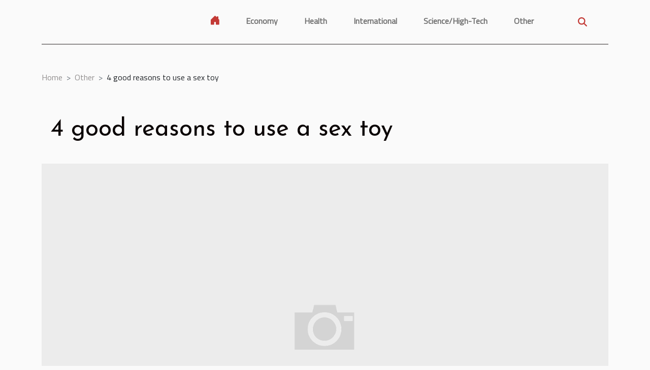

--- FILE ---
content_type: text/html; charset=UTF-8
request_url: https://www.openinnovationslam.org/4-good-reasons-to-use-a-sex-toy
body_size: 12632
content:
<!DOCTYPE html>
    <html lang="en">
<head>
    <meta charset="utf-8">
    <meta name="viewport" content="width=device-width, initial-scale=1">
    <title>4 good reasons to use a sex toy  | www.openinnovationslam.org</title>
<meta name="description" content="">

<meta name="robots" content="follow,index" />
<link rel="icon" type="image/png" href="/favicon.png" />
    <link rel="stylesheet" href="/css/style2.css">
</head>
<body>
    <header>
    <div class="container-fluid d-flex justify-content-center">
        <nav class="navbar container navbar-expand-xl m-0 pt-3 pb-3">
            <div class="container-fluid">
                <button class="navbar-toggler" type="button" data-bs-toggle="collapse" data-bs-target="#navbarSupportedContent" aria-controls="navbarSupportedContent" aria-expanded="false" aria-label="Toggle navigation">
                    <svg xmlns="http://www.w3.org/2000/svg" fill="currentColor" class="bi bi-list" viewBox="0 0 16 16">
                        <path fill-rule="evenodd" d="M2.5 12a.5.5 0 0 1 .5-.5h10a.5.5 0 0 1 0 1H3a.5.5 0 0 1-.5-.5m0-4a.5.5 0 0 1 .5-.5h10a.5.5 0 0 1 0 1H3a.5.5 0 0 1-.5-.5m0-4a.5.5 0 0 1 .5-.5h10a.5.5 0 0 1 0 1H3a.5.5 0 0 1-.5-.5"></path>
                    </svg>
                </button>
                <div class="collapse navbar-collapse" id="navbarSupportedContent">
                    <ul class="navbar-nav">
                                    <li class="nav-item"><a href="/" class="nav-link"><i></i></a></li>
                                                    <li class="nav-item">
    <a href="/economy" class="nav-link">Economy</a>
    </li>
                                    <li class="nav-item">
    <a href="/health" class="nav-link">Health</a>
    </li>
                                    <li class="nav-item">
    <a href="/international" class="nav-link">International</a>
    </li>
                                    <li class="nav-item">
    <a href="/sciencehigh-tech" class="nav-link">Science/High-Tech</a>
    </li>
                                    <li class="nav-item">
    <a href="/other" class="nav-link">Other</a>
    </li>
                            </ul>
                    <form class="d-flex" role="search" method="get" action="/search">
    <input type="search" class="form-control"  name="q" placeholder="Search" aria-label="Search"  pattern=".*\S.*" required>
    <button type="submit" class="btn">
        <svg xmlns="http://www.w3.org/2000/svg" width="18px" height="18px" fill="currentColor" viewBox="0 0 512 512">
                    <path d="M416 208c0 45.9-14.9 88.3-40 122.7L502.6 457.4c12.5 12.5 12.5 32.8 0 45.3s-32.8 12.5-45.3 0L330.7 376c-34.4 25.2-76.8 40-122.7 40C93.1 416 0 322.9 0 208S93.1 0 208 0S416 93.1 416 208zM208 352a144 144 0 1 0 0-288 144 144 0 1 0 0 288z"/>
                </svg>
    </button>
</form>
                </div>
            </div>
        </nav>
    </div>
</header>
<div class="container">
        <nav aria-label="breadcrumb"
               style="--bs-breadcrumb-divider: '&gt;';" >
            <ol class="breadcrumb">
                <li class="breadcrumb-item"><a href="/">Home</a></li>
                                    <li class="breadcrumb-item  active ">
                        <a href="/other" title="Other">Other</a>                    </li>
                                <li class="breadcrumb-item">
                    4 good reasons to use a sex toy                </li>
            </ol>
        </nav>
    </div>
<div class="container-fluid">
    <main class="container sidebar-left mt-2">
        <div class="row">
            <div>
                                    <h1>
                        4 good reasons to use a sex toy                    </h1>
                
                    <img class="img-fluid" src="/nophoto.png" alt="4 good reasons to use a sex toy">
            </div>

            <aside class="col-lg-3 order-2 order-lg-1 col-12 aside-left">
            <!--     -->

                <div class="list-img-none">
                    <h2>In this heading</h2>                            <section>
                    <figure><a href="/a-few-criteria-for-choosing-a-mans-fragrance" title="A few criteria for choosing a man&#039;s fragrance"><img class="img-fluid" src="/images/a-few-criteria-for-choosing-a-mans-fragrance.jpeg" alt="A few criteria for choosing a man&#039;s fragrance"></a></figure><figcaption>A few criteria for choosing a man's fragrance</figcaption>                    <div>
                                                <h3><a href="/a-few-criteria-for-choosing-a-mans-fragrance" title="A few criteria for choosing a man&#039;s fragrance">A few criteria for choosing a man's fragrance</a></h3>                    </div>
                </section>
                            <section>
                    <figure><a href="/what-are-some-simple-tips-for-cleaning-your-home" title="What are some simple tips for cleaning your home ?"><img class="img-fluid" src="/images/what-are-some-simple-tips-for-cleaning-your-home.jpg" alt="What are some simple tips for cleaning your home ?"></a></figure><figcaption>What are some simple tips for cleaning your home ?</figcaption>                    <div>
                                                <h3><a href="/what-are-some-simple-tips-for-cleaning-your-home" title="What are some simple tips for cleaning your home ?">What are some simple tips for cleaning your home ?</a></h3>                    </div>
                </section>
                            <section>
                    <figure><a href="/what-are-adrian-chengs-investment-structures" title="What are Adrian Cheng&#039;s investment structures?"><img class="img-fluid" src="/images/what-are-adrian-chengs-investment-structures.jpeg" alt="What are Adrian Cheng&#039;s investment structures?"></a></figure><figcaption>What are Adrian Cheng's investment structures?</figcaption>                    <div>
                                                <h3><a href="/what-are-adrian-chengs-investment-structures" title="What are Adrian Cheng&#039;s investment structures?">What are Adrian Cheng's investment structures?</a></h3>                    </div>
                </section>
                            <section>
                    <figure><a href="/what-tips-to-fight-against-fatigue" title="What tips to fight against fatigue ?"><img class="img-fluid" src="/images/what-tips-to-fight-against-fatigue.jpeg" alt="What tips to fight against fatigue ?"></a></figure><figcaption>What tips to fight against fatigue ?</figcaption>                    <div>
                                                <h3><a href="/what-tips-to-fight-against-fatigue" title="What tips to fight against fatigue ?">What tips to fight against fatigue ?</a></h3>                    </div>
                </section>
                            <section>
                    <figure><a href="/what-is-accounts-receivables-software-for-your-business-6" title="What is accounts receivables software for your business ?"><img class="img-fluid" src="/images/what-is-accounts-receivables-software-for-your-business.jpg" alt="What is accounts receivables software for your business ?"></a></figure><figcaption>What is accounts receivables software for your business ?</figcaption>                    <div>
                                                <h3><a href="/what-is-accounts-receivables-software-for-your-business-6" title="What is accounts receivables software for your business ?">What is accounts receivables software for your business ?</a></h3>                    </div>
                </section>
                                    </div>
            </aside>

            <div class="col-lg-9 order-1 order-lg-2 col-12 main">
                <article><details  open >
                    <summary>Table of contents</summary>
        
                                    <ol>
                                        <li>
                        <a href="javascript:;" onclick="document.querySelector('#anchor_0').scrollIntoView();">Exploring your sexuality</a>
                    </li>
                                                                                    <li>
                        <a href="javascript:;" onclick="document.querySelector('#anchor_1').scrollIntoView();">Relaxation and unwinding</a>
                    </li>
                                                                                    <li>
                        <a href="javascript:;" onclick="document.querySelector('#anchor_2').scrollIntoView();">Indulging in personal pleasure and self-care</a>
                    </li>
                                                                                    <li>
                        <a href="javascript:;" onclick="document.querySelector('#anchor_3').scrollIntoView();">Igniting passion and intimacy in relationships</a>
                    </li>
                                                            </ol>
                        </details>

                    <div><p>Sex toys are experiencing increasing popularity among the public, offering a multitude of possibilities to enhance our sexual lives. Whether you are single or in a relationship, these tools generate constant interest due to the numerous benefits they provide. However, some people still wonder why they should turn to these sexual objects. In this article, you will explore the four compelling reasons to use a sex toy.</p>
<h2 id="anchor_0">Exploring your sexuality</h2>
<p>When it comes to sextoys, exploring and embracing one’s sexuality is a fundamental aspect. You can <a href="https://markandava.com/">go</a> here to discover several models of sex toys. Whether you’re indulging in solo pleasure or exploring with a partner(s), sextoys can greatly enhance your personal journey of pleasure. With a diverse range of options available, including vibrators, dildos, cockrings and accessories made from materials like latex, there’s something to suit everyone’s preferences.<br />It’s important to approach sextoys with an open mind and give them a try, even if it turns out they’re not your preference. There’s no pressure to continue using them if they don’t resonate with you; you can always return to your usual sexual routine. The key is to prioritize your own pleasure and explore what brings you the most satisfaction.</p>
<h2 id="anchor_1">Relaxation and unwinding</h2>
<p>Sextoys offer a pathway to exquisite relaxation for those who have experienced the euphoria of orgasm. By incorporating sextoys into your personal pleasure journey, you can unlock new levels of unwinding and satisfaction. Research indicates that orgasms release hormones that promote relaxation, aiding in faster and more restful sleep. This connection to sextoys becomes evident when you consider their potential to facilitate orgasmic experiences.&nbsp;<br />If you haven’t delved into the world of sextoys, rest assured that you won’t be disappointed. They can be an exceptional means of achieving orgasmic bliss, particularly beneficial for individuals coping with sleep disorders or nighttime anxieties. Give yourself the opportunity to explore the realm of sextoys and discover the immense relaxation and pleasure they can bring.</p>
<h2 id="anchor_2">Indulging in personal pleasure and self-care</h2>
<p>Incorporating sextoys into your life offers a valuable opportunity to indulge in personal pleasure and prioritize self-care. It’s essential to create moments of relaxation and self-gratification amidst the pressures of daily life. Sextoys provide a unique pathway for exploring new sensations and discovering what truly brings you pleasure. Whether you opt for a discreet bullet vibrator or a luxurious silicone dildo, these toys offer a diverse range of options to suit your desires.&nbsp;<br />Embracing self-pleasure with sextoys allows you to prioritize your own needs and fully own your sexual satisfaction. It’s a chance to pamper yourself and foster a deeper connection with your body. By embracing these tools, you can embark on a journey of self-discovery, empowering yourself to explore your desires and enhance your overall well-being.</p>
<h2 id="anchor_3">Igniting passion and intimacy in relationships</h2>
<p>Introducing sextoys into your shared sexual experiences can breathe new life into your relationship, creating a heightened sense of passion and intimacy. By embracing these sensual tools, you open the door to a realm of uncharted possibilities. A sextoy adds a thrilling element of excitement and novelty, enticing you and your partner to embark on a journey of exploration and experimentation.&nbsp;<br />These intimate devices can enhance foreplay, stimulate erogenous zones and even synchronize pleasure between partners. As you incorporate sextoys, you create an opportunity for open communication and a deeper understanding of each other’s desires. This shared exploration can strengthen the bonds of trust, intimacy and emotional connection within your relationship.</p><div>
                    <fieldset><time datetime="2023-06-12 03:22:01">June 12, 2023 3:22 AM</time>                        <ul>
                    <li><a href="https://twitter.com/share?url=https://www.openinnovationslam.org/4-good-reasons-to-use-a-sex-toy&amp;text=4 good reasons to use a sex toy" rel="nofollow" target="_blank"><i class="social-twitter"></i></a></li>
                    <li><a href="https://www.facebook.com/sharer.php?u=https://www.openinnovationslam.org/4-good-reasons-to-use-a-sex-toy" rel="nofollow" target="_blank"><i class="social-facebook"></i></a></li>
                    <li><a href="https://www.linkedin.com/shareArticle?url=https://www.openinnovationslam.org/4-good-reasons-to-use-a-sex-toy&amp;title=4 good reasons to use a sex toy" rel="nofollow" target="_blank"><i class="social-linkedin"></i></a></li>
                    <li><a href="mailto:?subject=4 good reasons to use a sex toy&amp;body=4 good reasons to use a sex toy: https://www.openinnovationslam.org/4-good-reasons-to-use-a-sex-toy&quot;" rel="nofollow" target="_blank"><i class="social-mail"></i></a></li>
                    <li><a href="https://pinterest.com/pin/create/bookmarklet/?media=&amp;url=https://www.openinnovationslam.org/4-good-reasons-to-use-a-sex-toy&amp;is_video=0&amp;description=4 good reasons to use a sex toy" rel="nofollow" target="_blank"><i class="social-pinterest"></i></a></li>
                    <li><a href="https://api.whatsapp.com/send?text=4 good reasons to use a sex toy&amp;https://www.openinnovationslam.org/4-good-reasons-to-use-a-sex-toy" rel="nofollow" target="_blank"><i class="social-whatsapp"></i></a></li>
                    <li><a href="https://t.me/share/url?url=https://www.openinnovationslam.org/4-good-reasons-to-use-a-sex-toy&amp;text=4 good reasons to use a sex toy" rel="nofollow" target="_blank"><i class="social-telegram"></i></a></li>
                    <li><a href="https://reddit.com/submit?url=https://www.openinnovationslam.org/4-good-reasons-to-use-a-sex-toy&amp;title=4 good reasons to use a sex toy" rel="nofollow" target="_blank"><i class="social-reddit"></i></a></li>
            </ul></fieldset></article>            </div>
        </div>
        <section class="column-3">

        <div class="container">
            <h2>On the same subject</h2>            <div class="row">
                                    <div class="col-12 col-md-5 col-lg-4 item">

                        <figure><a href="/a-few-criteria-for-choosing-a-mans-fragrance" title="A few criteria for choosing a man&#039;s fragrance"><img class="img-fluid" src="/images/a-few-criteria-for-choosing-a-mans-fragrance.jpeg" alt="A few criteria for choosing a man&#039;s fragrance"></a></figure><figcaption>A few criteria for choosing a man's fragrance</figcaption>                        <div>
                            <h3><a href="/a-few-criteria-for-choosing-a-mans-fragrance" title="A few criteria for choosing a man&#039;s fragrance">A few criteria for choosing a man's fragrance</a></h3>                        </div>
                        <time datetime="2023-06-22 04:20:02">June 22, 2023 4:20 AM</time>                        
                        <div>Each person has a specific olfactory profile. So a specific type of perfume is needed to match that profile and produce a unique scent. That's why we recommend choosing a fragrance that perfectly matches your profile. Here are a few criteria to help you find the fragrance that best suits any...</div>                                            </div>

                                                        <div class="col-12 col-md-5 col-lg-4 item">

                        <figure><a href="/what-are-some-simple-tips-for-cleaning-your-home" title="What are some simple tips for cleaning your home ?"><img class="img-fluid" src="/images/what-are-some-simple-tips-for-cleaning-your-home.jpg" alt="What are some simple tips for cleaning your home ?"></a></figure><figcaption>What are some simple tips for cleaning your home ?</figcaption>                        <div>
                            <h3><a href="/what-are-some-simple-tips-for-cleaning-your-home" title="What are some simple tips for cleaning your home ?">What are some simple tips for cleaning your home ?</a></h3>                        </div>
                        <time datetime="2023-04-09 17:02:02">April 9, 2023 5:02 PM</time>                        
                        <div>Cleaning your home may seem tedious, but it is essential to maintaining a healthy and comfortable environment. However, that doesn't mean you have to spend hours scrubbing and polishing. In fact, there are simple tricks that can help you clean your home quickly and efficiently. Whether you're busy...</div>                                            </div>

                                                        <div class="col-12 col-md-5 col-lg-4 item">

                        <figure><a href="/what-are-adrian-chengs-investment-structures" title="What are Adrian Cheng&#039;s investment structures?"><img class="img-fluid" src="/images/what-are-adrian-chengs-investment-structures.jpeg" alt="What are Adrian Cheng&#039;s investment structures?"></a></figure><figcaption>What are Adrian Cheng's investment structures?</figcaption>                        <div>
                            <h3><a href="/what-are-adrian-chengs-investment-structures" title="What are Adrian Cheng&#039;s investment structures?">What are Adrian Cheng's investment structures?</a></h3>                        </div>
                        <time datetime="2023-01-11 09:30:03">January 11, 2023 9:30 AM</time>                        
                        <div>Recognized as a French artistic ambassador in China, Adrian Cheng has become an important personality in the business world. What are the companies he has created that give him the status of an influential man? A look at the companies owned by this billionaire of Asian origin.
K11 Group
Through...</div>                                            </div>

                                </div>
            <div class="row">
                                                    <div class="col-12 col-md-5 col-lg-4 item">

                        <figure><a href="/what-tips-to-fight-against-fatigue" title="What tips to fight against fatigue ?"><img class="img-fluid" src="/images/what-tips-to-fight-against-fatigue.jpeg" alt="What tips to fight against fatigue ?"></a></figure><figcaption>What tips to fight against fatigue ?</figcaption>                        <div>
                            <h3><a href="/what-tips-to-fight-against-fatigue" title="What tips to fight against fatigue ?">What tips to fight against fatigue ?</a></h3>                        </div>
                        <time datetime="2022-10-31 21:06:01">October 31, 2022 9:06 PM</time>                        
                        <div>Lack of sleep, period of stress, need for vitamins, physical effort, fatigue, whether chronic or temporary, can come from many factors. If it is normal during our life, it should not however drag on. Even minimal, the latter tends to disturb your rhythm and your quality of life. Discover in this...</div>                                            </div>

                                                        <div class="col-12 col-md-5 col-lg-4 item">

                        <figure><a href="/what-is-accounts-receivables-software-for-your-business-6" title="What is accounts receivables software for your business ?"><img class="img-fluid" src="/images/what-is-accounts-receivables-software-for-your-business.jpg" alt="What is accounts receivables software for your business ?"></a></figure><figcaption>What is accounts receivables software for your business ?</figcaption>                        <div>
                            <h3><a href="/what-is-accounts-receivables-software-for-your-business-6" title="What is accounts receivables software for your business ?">What is accounts receivables software for your business ?</a></h3>                        </div>
                        <time datetime="2022-10-10 01:45:08">October 10, 2022 1:45 AM</time>                        
                        <div>Accounts receivable (AR) is the term used to describe the funds owed by a business to its customers. These funds are typically collected by your bank or your customers themselves. Most businesses have to pay their suppliers before they can pay their employees, but that doesn't mean they don't have...</div>                                            </div>

                                                        <div class="col-12 col-md-5 col-lg-4 item">

                        <figure><a href="/hotels-how-to-choose-the-right-hotel" title="Hotels: how to choose the right hotel ?"><img class="img-fluid" src="/images/hotels-how-to-choose-the-right-hotel.jpeg" alt="Hotels: how to choose the right hotel ?"></a></figure><figcaption>Hotels: how to choose the right hotel ?</figcaption>                        <div>
                            <h3><a href="/hotels-how-to-choose-the-right-hotel" title="Hotels: how to choose the right hotel ?">Hotels: how to choose the right hotel ?</a></h3>                        </div>
                        <time datetime="2022-10-10 00:54:07">October 10, 2022 12:54 AM</time>                        
                        <div>Although many other types of accommodation attract tourists today, hotels are still popular with travelers who prefer full service. However, the content of these offerings is not the same in all establishments, which creates an uncomfortable situation for visitors. In this article, you will find...</div>                                            </div>

                                </div>
            <div class="row">
                                                    <div class="col-12 col-md-5 col-lg-4 item">

                        <figure><a href="/what-to-know-about-the-tongue-drum" title="What to know about the tongue drum"><img class="img-fluid" src="/images/what-to-know-about-the-tongue-drum.jpg" alt="What to know about the tongue drum"></a></figure><figcaption>What to know about the tongue drum</figcaption>                        <div>
                            <h3><a href="/what-to-know-about-the-tongue-drum" title="What to know about the tongue drum">What to know about the tongue drum</a></h3>                        </div>
                        <time datetime="2022-08-18 01:02:54">August 18, 2022 1:02 AM</time>                        
                        <div>The instrument called tongue drum has the ability to connect the player and those who listen to it. The player may be a little one but with the sound that he creates with the tongue drum, it can connect him with the big people. For this instrument can be used to get rid of worries and problems in...</div>                                            </div>

                                                        <div class="col-12 col-md-5 col-lg-4 item">

                        <figure><a href="/what-are-the-best-places-in-paris-to-take-instagram-photos" title="What are the best places in Paris to take Instagram photos?"><img class="img-fluid" src="/images/what-are-the-best-places-in-paris-to-take-instagram-photos.jpeg" alt="What are the best places in Paris to take Instagram photos?"></a></figure><figcaption>What are the best places in Paris to take Instagram photos?</figcaption>                        <div>
                            <h3><a href="/what-are-the-best-places-in-paris-to-take-instagram-photos" title="What are the best places in Paris to take Instagram photos?">What are the best places in Paris to take Instagram photos?</a></h3>                        </div>
                        <time datetime="2022-08-08 19:42:55">August 8, 2022 7:42 PM</time>                        
                        <div>Admit it, you're an Instagram addict, you're planning a trip to France and you might want to know the most Instagrammable places in Paris. Welcome, you've arrived at the right page. Paris is indeed one of the most photogenic cities in the world and there are many wonderful places waiting to be...</div>                                            </div>

                                                        <div class="col-12 col-md-5 col-lg-4 item">

                        <figure><a href="/where-can-i-buy-a-hang-drum" title="Where can I buy a hang drum?"><img class="img-fluid" src="/images/where-can-i-buy-a-hang-drum.jpg" alt="Where can I buy a hang drum?"></a></figure><figcaption>Where can I buy a hang drum?</figcaption>                        <div>
                            <h3><a href="/where-can-i-buy-a-hang-drum" title="Where can I buy a hang drum?">Where can I buy a hang drum?</a></h3>                        </div>
                        <time datetime="2022-07-27 17:28:06">July 27, 2022 5:28 PM</time>                        
                        <div>There are now many sellers of products at these times. To buy hang drum in one way or another, you need to know things first. The purpose of this article is to let you know where and how to buy your hang drum.
Buy a new hang drum online
The large number of online shops will allow you to find...</div>                                            </div>

                                </div>
            <div class="row">
                                                    <div class="col-12 col-md-5 col-lg-4 item">

                        <figure><a href="/which-german-books-should-you-absolutely-discover" title="Which German books should you absolutely discover?"><img class="img-fluid" src="/images/which-german-books-should-you-absolutely-discover.jpg" alt="Which German books should you absolutely discover?"></a></figure><figcaption>Which German books should you absolutely discover?</figcaption>                        <div>
                            <h3><a href="/which-german-books-should-you-absolutely-discover" title="Which German books should you absolutely discover?">Which German books should you absolutely discover?</a></h3>                        </div>
                        <time datetime="2022-07-08 01:56:25">July 8, 2022 1:56 AM</time>                        
                        <div>German literature endures over the years, despite the change that today's world is experiencing with digital and technology. Better, the German books are interesting in Germany and from now on, throughout the whole world. What then should be read as a German book?
Read detective novels
The...</div>                                            </div>

                                                        <div class="col-12 col-md-5 col-lg-4 item">

                        <figure><a href="/how-to-rent-a-car-for-less" title="How to rent a car for less?"><img class="img-fluid" src="/images/how-to-rent-a-car-for-less.jpg" alt="How to rent a car for less?"></a></figure><figcaption>How to rent a car for less?</figcaption>                        <div>
                            <h3><a href="/how-to-rent-a-car-for-less" title="How to rent a car for less?">How to rent a car for less?</a></h3>                        </div>
                        <time datetime="2022-07-05 00:34:28">July 5, 2022 12:34 AM</time>                        
                        <div>Whether it's for a family vacation, a business trip or even a weekend getaway, renting a car can be convenient. You don't necessarily have to break the bank to find a car that will meet your needs at the time. In fact, there are some tricks that will allow you to find a cheap car quickly. These...</div>                                            </div>

                                                        <div class="col-12 col-md-5 col-lg-4 item">

                        <figure><a href="/how-do-i-take-pictures-on-time" title="How do I take pictures on time?"><img class="img-fluid" src="/images/how-do-i-take-pictures-on-time.jpeg" alt="How do I take pictures on time?"></a></figure><figcaption>How do I take pictures on time?</figcaption>                        <div>
                            <h3><a href="/how-do-i-take-pictures-on-time" title="How do I take pictures on time?">How do I take pictures on time?</a></h3>                        </div>
                        <time datetime="2022-04-13 18:36:03">April 13, 2022 6:36 PM</time>                        
                        <div>Accelerated photography is a classic tool used to capture everything from urban traffic to cloudy skies. Read this article to make great time-lapse videos, whether it’s your first time or whether you’re a seasoned professional.
What is Accelerated Photography?
Accelerated photography is a...</div>                                            </div>

                                </div>
            <div class="row">
                                                    <div class="col-12 col-md-5 col-lg-4 item">

                        <figure><a href="/why-should-you-adopt-kvm-vps-software" title="Why should you adopt KVM VPS software?"><img class="img-fluid" src="/images/why-should-you-adopt-kvm-vps-software.jpg" alt="Why should you adopt KVM VPS software?"></a></figure><figcaption>Why should you adopt KVM VPS software?</figcaption>                        <div>
                            <h3><a href="/why-should-you-adopt-kvm-vps-software" title="Why should you adopt KVM VPS software?">Why should you adopt KVM VPS software?</a></h3>                        </div>
                        <time datetime="2022-01-20 01:32:39">January 20, 2022 1:32 AM</time>                        
                        <div>Cybercrime is increasing every day in the world. This hinders the security of people's information and creates multiple damages. Thus, it is important to adopt effective measures to counteract this. To this end, computer software has been created to circumvent attempts and to combat these...</div>                                            </div>

                                                        <div class="col-12 col-md-5 col-lg-4 item">

                        <figure><a href="/tips-for-a-1920s-party" title="Tips for a 1920s party"><img class="img-fluid" src="/images/tips-for-a-1920s-party.jpeg" alt="Tips for a 1920s party"></a></figure><figcaption>Tips for a 1920s party</figcaption>                        <div>
                            <h3><a href="/tips-for-a-1920s-party" title="Tips for a 1920s party">Tips for a 1920s party</a></h3>                        </div>
                        <time datetime="2021-12-28 23:06:31">December 28, 2021 11:06 PM</time>                        
                        <div>Today's parties have nothing to do with the atmosphere and decoration of the 1920s, known as the Roaring Twenties. Forgotten for some time, thanks to films highlighting the fashion of the 1920s, it is slowly being adopted today. Known for their convivial atmosphere, many people plan to organise...</div>                                            </div>

                                                        <div class="col-12 col-md-5 col-lg-4 item">

                        <figure><a href="/how-to-choose-a-battery-for-your-laptop" title="How to choose a battery for your laptop?"><img class="img-fluid" src="/images/how-to-choose-a-battery-for-your-laptop.jpeg" alt="How to choose a battery for your laptop?"></a></figure><figcaption>How to choose a battery for your laptop?</figcaption>                        <div>
                            <h3><a href="/how-to-choose-a-battery-for-your-laptop" title="How to choose a battery for your laptop?">How to choose a battery for your laptop?</a></h3>                        </div>
                        <time datetime="2021-12-20 03:04:03">December 20, 2021 3:04 AM</time>                        
                        <div>The battery is the most important part of any device. Without it, it is almost impossible for a device to work. That's exactly why it needs to be charged. Charging it will keep your laptop running. However, there are several types of battery and each device for its proper functioning must be...</div>                                            </div>

                                </div>
            <div class="row">
                                                    <div class="col-12 col-md-5 col-lg-4 item">

                        <figure><a href="/why-join-an-affiliate-marketing-forum" title="Why join an affiliate marketing forum"><img class="img-fluid" src="/images/why-join-an-affiliate-marketing-forum.jpg" alt="Why join an affiliate marketing forum"></a></figure><figcaption>Why join an affiliate marketing forum</figcaption>                        <div>
                            <h3><a href="/why-join-an-affiliate-marketing-forum" title="Why join an affiliate marketing forum">Why join an affiliate marketing forum</a></h3>                        </div>
                        <time datetime="2021-12-14 11:38:44">December 14, 2021 11:38 AM</time>                        
                        <div>In an industry full of potential competitors, why would affiliate camaraderie be important? Wouldn't sharing techniques be counterproductive? Thinking that way, there would be no point in joining an affiliated community. But in reality, you have much more to gain by joining these forums than by...</div>                                            </div>

                                                        <div class="col-12 col-md-5 col-lg-4 item">

                        <figure><a href="/how-to-choose-a-good-seo-for-your-website" title="How to choose a good SEO for your website ?"><img class="img-fluid" src="/images/how-to-choose-a-good-seo-for-your-website.jpeg" alt="How to choose a good SEO for your website ?"></a></figure><figcaption>How to choose a good SEO for your website ?</figcaption>                        <div>
                            <h3><a href="/how-to-choose-a-good-seo-for-your-website" title="How to choose a good SEO for your website ?">How to choose a good SEO for your website ?</a></h3>                        </div>
                        <time datetime="2021-12-13 20:14:44">December 13, 2021 8:14 PM</time>                        
                        <div>In order to have good visibility on search engines, many companies call on the services of an SEO agency. Thanks to the experience of these agencies, they have helped several sites to be ranked among the best. But to make this possible these sites have chosen the best one. In this article you will...</div>                                            </div>

                                                        <div class="col-12 col-md-5 col-lg-4 item">

                        <figure><a href="/how-to-organize-a-surprise-birthday-party-for-your-wife" title="How to organize a surprise birthday party for your wife?"><img class="img-fluid" src="/images/how-to-organize-a-surprise-birthday-party-for-your-wife.jpg" alt="How to organize a surprise birthday party for your wife?"></a></figure><figcaption>How to organize a surprise birthday party for your wife?</figcaption>                        <div>
                            <h3><a href="/how-to-organize-a-surprise-birthday-party-for-your-wife" title="How to organize a surprise birthday party for your wife?">How to organize a surprise birthday party for your wife?</a></h3>                        </div>
                        <time datetime="2021-12-13 10:41:21">December 13, 2021 10:41 AM</time>                        
                        <div>Surprise birthday parties are moments of joy. You probably wanted to throw a surprise birthday party for your wife to show your love. It just requires some steps. Discover through this article, the tips to successfully organize this surprise birthday party.
Choose the time and place to organize...</div>                                            </div>

                                </div>
            <div class="row">
                                                    <div class="col-12 col-md-5 col-lg-4 item">

                        <figure><a href="/we-all-dream-of-getting-married-we-want-to-get-married-so-what-do-we-need-to-know-about-marriage" title="We all dream of getting married, we want to get married, so what do we need to know about marriage ?"><img class="img-fluid" src="/images/we-all-dream-of-getting-married-we-want-to-get-married-so-what-do-we-need-to-know-about-marriage.jpg" alt="We all dream of getting married, we want to get married, so what do we need to know about marriage ?"></a></figure><figcaption>We all dream of getting married, we want to get married, so what do we need to know about marriage ?</figcaption>                        <div>
                            <h3><a href="/we-all-dream-of-getting-married-we-want-to-get-married-so-what-do-we-need-to-know-about-marriage" title="We all dream of getting married, we want to get married, so what do we need to know about marriage ?">We all dream of getting married, we want to get married, so what do we need to know about marriage ?</a></h3>                        </div>
                        <time datetime="2021-12-13 01:33:24">December 13, 2021 1:33 AM</time>                        
                        <div>Getting married means that you choose to unite with the person you love, for life. Because marriage is a commitment of indefinite duration. Therefore, let's take a look at what is this sacred commitment that is marriage.
How to organize a wedding ?
Did you know that no couple can get married in a...</div>                                            </div>

                                                        <div class="col-12 col-md-5 col-lg-4 item">

                        <figure><a href="/why-install-a-wood-deck" title="Why install a wood deck?"><img class="img-fluid" src="/images/why-install-a-wood-deck.jpeg" alt="Why install a wood deck?"></a></figure><figcaption>Why install a wood deck?</figcaption>                        <div>
                            <h3><a href="/why-install-a-wood-deck" title="Why install a wood deck?">Why install a wood deck?</a></h3>                        </div>
                        <time datetime="2021-12-12 20:44:03">December 12, 2021 8:44 PM</time>                        
                        <div>A wood deck offers an optimal extension to a living room or other rooms in the house. It is the best place to enjoy a sunbath without being overly exposed to the sun. Before starting such a project, it is appropriate for you to find out in detail the benefits of these types of decks.
A wood deck...</div>                                            </div>

                                                        <div class="col-12 col-md-5 col-lg-4 item">

                        <figure><a href="/what-do-you-know-about-chatbots" title="What do you know about chatbots?"><img class="img-fluid" src="/images/what-do-you-know-about-chatbots.jpg" alt="What do you know about chatbots?"></a></figure><figcaption>What do you know about chatbots?</figcaption>                        <div>
                            <h3><a href="/what-do-you-know-about-chatbots" title="What do you know about chatbots?">What do you know about chatbots?</a></h3>                        </div>
                        <time datetime="2021-12-12 01:11:21">December 12, 2021 1:11 AM</time>                        
                        <div>&nbsp;
&nbsp;With the idea of being present at all times, companies have favoured chatbots. What do you need to know about chatbots? In the following, you will learn more.
What is a chatbot?
Chatbots are interfaces that help your readers and subscribers solve specific problems with a few questions...</div>                                            </div>

                                </div>
            <div class="row">
                                                    <div class="col-12 col-md-5 col-lg-4 item">

                        <figure><a href="/our-tips-for-planning-your-childs-birthday-party" title="Our tips for planning your child&#039;s birthday party"><img class="img-fluid" src="/images/our-tips-for-planning-your-childs-birthday-party.jpg" alt="Our tips for planning your child&#039;s birthday party"></a></figure><figcaption>Our tips for planning your child's birthday party</figcaption>                        <div>
                            <h3><a href="/our-tips-for-planning-your-childs-birthday-party" title="Our tips for planning your child&#039;s birthday party">Our tips for planning your child's birthday party</a></h3>                        </div>
                        <time datetime="2021-12-12 00:47:34">December 12, 2021 12:47 AM</time>                        
                        <div>A birthday party should be memorable, especially when it comes to children. Apart from the memories offered on this day, it is important to make a nice organization for the party. Here are our tips for organizing a great birthday party for your child.
Set the birthday party around a theme
The very...</div>                                            </div>

                                                        <div class="col-12 col-md-5 col-lg-4 item">

                        <figure><a href="/how-do-online-retail-companies-handle-gift-exchanges" title="How do online retail companies handle gift exchanges?"><img class="img-fluid" src="/images/how-do-online-retail-companies-handle-gift-exchanges.jpg" alt="How do online retail companies handle gift exchanges?"></a></figure><figcaption>How do online retail companies handle gift exchanges?</figcaption>                        <div>
                            <h3><a href="/how-do-online-retail-companies-handle-gift-exchanges" title="How do online retail companies handle gift exchanges?">How do online retail companies handle gift exchanges?</a></h3>                        </div>
                        <time datetime="2021-12-11 22:07:09">December 11, 2021 10:07 PM</time>                        
                        <div>On the occasion of certain events, many people turn to online retail platforms to buy gifts. For these online stores, it is not just a matter of selling, but also a gift box for the occasion. How do online sales companies handle gift exchanges? check it out.
Exchange of gifts in case of...</div>                                            </div>

                                                        <div class="col-12 col-md-5 col-lg-4 item">

                        <figure><a href="/why-should-i-have-my-terrace-installed-by-a-professional" title="Why should I have my terrace installed by a professional?"><img class="img-fluid" src="/images/why-should-i-have-my-terrace-installed-by-a-professional.jpeg" alt="Why should I have my terrace installed by a professional?"></a></figure><figcaption>Why should I have my terrace installed by a professional?</figcaption>                        <div>
                            <h3><a href="/why-should-i-have-my-terrace-installed-by-a-professional" title="Why should I have my terrace installed by a professional?">Why should I have my terrace installed by a professional?</a></h3>                        </div>
                        <time datetime="2021-12-11 00:01:26">December 11, 2021 12:01 AM</time>                        
                        <div>The terrace is a space where you can relax with a few glasses of wine with your family. For this to happen, it has to be done properly. If you do it yourself, you risk breaking the DIY principles that govern this art. Today there are companies and individuals who perform this function. Unearth the...</div>                                            </div>

                                </div>
            <div class="row">
                                                    <div class="col-12 col-md-5 col-lg-4 item">

                        <figure><a href="/tips-for-successful-smartcore-flooring-in-a-bathroom" title="Tips for successful smartcore flooring in a bathroom"><img class="img-fluid" src="/images/tips-for-successful-smartcore-flooring-in-a-bathroom.jpeg" alt="Tips for successful smartcore flooring in a bathroom"></a></figure><figcaption>Tips for successful smartcore flooring in a bathroom</figcaption>                        <div>
                            <h3><a href="/tips-for-successful-smartcore-flooring-in-a-bathroom" title="Tips for successful smartcore flooring in a bathroom">Tips for successful smartcore flooring in a bathroom</a></h3>                        </div>
                        <time datetime="2021-12-10 23:51:07">December 10, 2021 11:51 PM</time>                        
                        <div>Flooring is an activity that consists of covering a large part of the floor. Whether it's in the living room, bedroom, kitchen or bathroom, it's important to follow a few steps to ensure a successful installation. Find out in this article tips for successful smartcore flooring installation in a...</div>                                            </div>

                                                        <div class="col-12 col-md-5 col-lg-4 item">

                        <figure><a href="/why-buy-a-ksp-parts-welder" title="Why buy a ksp parts welder ?"><img class="img-fluid" src="/images/why-buy-a-ksp-parts-welder.jpg" alt="Why buy a ksp parts welder ?"></a></figure><figcaption>Why buy a ksp parts welder ?</figcaption>                        <div>
                            <h3><a href="/why-buy-a-ksp-parts-welder" title="Why buy a ksp parts welder ?">Why buy a ksp parts welder ?</a></h3>                        </div>
                        <time datetime="2021-12-09 21:52:30">December 9, 2021 9:52 PM</time>                        
                        <div>Are you considering buying a welding machine? If so, you should know that there is a wide variety of this device on the market. However, the features and the intended use of this device are two parameters that influence the quality of the device. So here is why you should choose a ksp parts sealer...</div>                                            </div>

                                                        <div class="col-12 col-md-5 col-lg-4 item">

                        <figure><a href="/a-few-tips-on-how-to-organise-a-successful-birthday-party-at-home" title="A few tips on how to organise a successful birthday party at home"><img class="img-fluid" src="/images/a-few-tips-on-how-to-organise-a-successful-birthday-party-at-home.jpeg" alt="A few tips on how to organise a successful birthday party at home"></a></figure><figcaption>A few tips on how to organise a successful birthday party at home</figcaption>                        <div>
                            <h3><a href="/a-few-tips-on-how-to-organise-a-successful-birthday-party-at-home" title="A few tips on how to organise a successful birthday party at home">A few tips on how to organise a successful birthday party at home</a></h3>                        </div>
                        <time datetime="2021-12-09 21:07:29">December 9, 2021 9:07 PM</time>                        
                        <div>This year, you would like to organise your birthday party at home. But you're wondering if it would be perfect. Of course it would! A home birthday party is very beneficial for a friendly atmosphere and good economy. Find out in this guide our different tips for a successful home birthday party...</div>                                            </div>

                                </div>
            <div class="row">
                                                    <div class="col-12 col-md-5 col-lg-4 item">

                        <figure><a href="/how-do-you-set-the-house-alarm-before-you-leave" title="How do you set the house alarm before you leave ?"><img class="img-fluid" src="/images/how-do-you-set-the-house-alarm-before-you-leave.jpeg" alt="How do you set the house alarm before you leave ?"></a></figure><figcaption>How do you set the house alarm before you leave ?</figcaption>                        <div>
                            <h3><a href="/how-do-you-set-the-house-alarm-before-you-leave" title="How do you set the house alarm before you leave ?">How do you set the house alarm before you leave ?</a></h3>                        </div>
                        <time datetime="2021-12-09 16:53:08">December 9, 2021 4:53 PM</time>                        
                        <div>Having convinced you of the importance of a house alarm, you took one to please those who convinced you. In this article, we will show you how important it is and how you can use it to your advantage.
Why put a house alarm at home ?
Nowadays, the importance of the home alarm is not to be...</div>                                            </div>

                                                        <div class="col-12 col-md-5 col-lg-4 item">

                        <figure><a href="/electronic-card-design-whats-in-it-for-the-investor" title="Electronic card design: what&#039;s in it for the investor?"><img class="img-fluid" src="/images/electronic-card-design-whats-in-it-for-the-investor.jpg" alt="Electronic card design: what&#039;s in it for the investor?"></a></figure><figcaption>Electronic card design: what's in it for the investor?</figcaption>                        <div>
                            <h3><a href="/electronic-card-design-whats-in-it-for-the-investor" title="Electronic card design: what&#039;s in it for the investor?">Electronic card design: what's in it for the investor?</a></h3>                        </div>
                        <time datetime="2021-11-19 19:07:57">November 19, 2021 7:07 PM</time>                        
                        <div>All the devices we use in our daily lives today are equipped with electronic cards. Without these parts, they cannot function. So investing in the field of electronic board design is worthwhile. But why? The reasons are to be found in the rest of this article.
Electronic board design, a sector...</div>                                            </div>

                                                        <div class="col-12 col-md-5 col-lg-4 item">

                        <figure><a href="/used-gadgets-for-sale" title="Used Gadgets for Sale"><img class="img-fluid" src="/images/used-gadgets-for-sale.jpg" alt="Used Gadgets for Sale"></a></figure><figcaption>Used Gadgets for Sale</figcaption>                        <div>
                            <h3><a href="/used-gadgets-for-sale" title="Used Gadgets for Sale">Used Gadgets for Sale</a></h3>                        </div>
                        <time datetime="2021-11-18 20:06:48">November 18, 2021 8:06 PM</time>                        
                        <div>Companies with a global reach struggle every day to monopolize the market for maximum profits. &nbsp;With the internet, the online business sector is running at full speed. This has favored the sale of second-hand gadgets and many other things. The second-hand gadget market is cheaper.
Quality can...</div>                                            </div>

                                </div>
            <div class="row">
                                                    <div class="col-12 col-md-5 col-lg-4 item">

                        <figure><a href="/the-essentials-you-need-to-know-about-the-new-mexican-tax" title="The essentials you need to know about the new Mexican tax"><img class="img-fluid" src="/images/the-essentials-you-need-to-know-about-the-new-mexican-tax.jpeg" alt="The essentials you need to know about the new Mexican tax"></a></figure><figcaption>The essentials you need to know about the new Mexican tax</figcaption>                        <div>
                            <h3><a href="/the-essentials-you-need-to-know-about-the-new-mexican-tax" title="The essentials you need to know about the new Mexican tax">The essentials you need to know about the new Mexican tax</a></h3>                        </div>
                        <time datetime="2021-11-09 22:28:25">November 9, 2021 10:28 PM</time>                        
                        <div>Traveling to the state of Mexico currently requires meeting a few requirements. Whether it is for a vacation or for a transfer or work, it is now a tax. All foreigners are subject from April 2021 to a tax for certain areas of Mexico. What is this tax and how to have it?
The regions to which the...</div>                                            </div>

                                                        <div class="col-12 col-md-5 col-lg-4 item">

                        <figure><a href="/what-is-taxable-income-and-how-is-it-calculated" title="What is taxable income and how is it calculated?"><img class="img-fluid" src="/images/what-is-taxable-income-and-how-is-it-calculated.jpg" alt="What is taxable income and how is it calculated?"></a></figure><figcaption>What is taxable income and how is it calculated?</figcaption>                        <div>
                            <h3><a href="/what-is-taxable-income-and-how-is-it-calculated" title="What is taxable income and how is it calculated?">What is taxable income and how is it calculated?</a></h3>                        </div>
                        <time datetime="2021-10-14 17:26:16">October 14, 2021 5:26 PM</time>                        
                        <div>Taxable income is a direct tax based on the income of companies and individuals. The calculation of this type of tax is based on a common rate. If you want to know more about taxable income and how to calculate it, to your notebook.
Information on taxable income
A taxable income is an individual...</div>                                            </div>

                                                        <div class="col-12 col-md-5 col-lg-4 item">

                        <figure><a href="/where-to-go-to-meet-singles" title="Where to go to meet singles?"><img class="img-fluid" src="/images/where-to-go-to-meet-singles.jpg" alt="Where to go to meet singles?"></a></figure><figcaption>Where to go to meet singles?</figcaption>                        <div>
                            <h3><a href="/where-to-go-to-meet-singles" title="Where to go to meet singles?">Where to go to meet singles?</a></h3>                        </div>
                        <time datetime="2021-08-28 04:59:46">August 28, 2021 4:59 AM</time>                        
                        <div>For a love encounter that should lead to a couple life and not a one night flirtation, favor a single profile. Perhaps you have already been fooled several times, and now you are discouraged. Find your motivation again, here are 3 places to meet singles to solve the problem.
Find a single...</div>                                            </div>

                                </div>
            <div class="row">
                                                    <div class="col-12 col-md-5 col-lg-4 item">

                        <figure><a href="/how-to-choose-a-bohemian-skirt" title="How to choose a bohemian skirt?"><img class="img-fluid" src="/images/how-to-choose-a-bohemian-skirt.jpeg" alt="How to choose a bohemian skirt?"></a></figure><figcaption>How to choose a bohemian skirt?</figcaption>                        <div>
                            <h3><a href="/how-to-choose-a-bohemian-skirt" title="How to choose a bohemian skirt?">How to choose a bohemian skirt?</a></h3>                        </div>
                        <time datetime="2021-07-14 00:50:27">July 14, 2021 12:50 AM</time>                        
                        <div>The bohemian skirt has become a real trend these days, to the point where almost every woman buys one. Discover the criteria that will allow you to make a good choice for your bohemian skirt
 Characteristics of a bohemian skirt
Bohemian skirts are skirts that vary in length; they can be flared or...</div>                                            </div>

                                                        <div class="col-12 col-md-5 col-lg-4 item">

                        <figure><a href="/jack-dorsey-ceo-of-twitter-the-first-comment-on-the-platform-sells-for-3-million" title="Jack Dorsey, CEO of Twitter, the first comment on the platform sells for $3 million"><img class="img-fluid" src="/images/jack-dorsey-ceo-of-twitter-the-first-comment-on-the-platform-sells-for-3-million.jpg" alt="Jack Dorsey, CEO of Twitter, the first comment on the platform sells for $3 million"></a></figure><figcaption>Jack Dorsey, CEO of Twitter, the first comment on the platform sells for $3 million</figcaption>                        <div>
                            <h3><a href="/jack-dorsey-ceo-of-twitter-the-first-comment-on-the-platform-sells-for-3-million" title="Jack Dorsey, CEO of Twitter, the first comment on the platform sells for $3 million">Jack Dorsey, CEO of Twitter, the first comment on the platform sells for $3 million</a></h3>                        </div>
                        <time datetime="2021-07-12 17:11:15">July 12, 2021 5:11 PM</time>                        
                        <div>The first tweet made by Twitter founder Jack Dorsey was sold for about $2 million. The sale was not in cash, but in the form of a newly introduced digital currency.
Jack Dorsey's first tweet is sold for $2 million.
The boss of social media platform Twitter has sold the first tweet he made more...</div>                                            </div>

                                                        <div class="col-12 col-md-5 col-lg-4 item">

                        <figure><a href="/israel-facing-religious-problems-in-combating-covid-19" title="Israel Facing Religious Problems in Combating Covid-19"><img class="img-fluid" src="/images/israel-facing-religious-problems-in-combating-covid-19.jpeg" alt="Israel Facing Religious Problems in Combating Covid-19"></a></figure><figcaption>Israel Facing Religious Problems in Combating Covid-19</figcaption>                        <div>
                            <h3><a href="/israel-facing-religious-problems-in-combating-covid-19" title="Israel Facing Religious Problems in Combating Covid-19">Israel Facing Religious Problems in Combating Covid-19</a></h3>                        </div>
                        <time datetime="2021-02-06 10:17:00">February 6, 2021 10:17 AM</time>                        
                        <div>Under the leadership of Mr. Netanyahu, Israel has recorded major strides in combating the Covid-19 virus but have religious concerns to deal with.
Covid-19 and Setbacks in the Netanyahu Administration
The Israeli administration has been globally praised for its proactive response towards dealing...</div>                                            </div>

                                </div>
            <div class="row">
                                                                    <div class="col-12 col-md-5 col-lg-4 empty"></div>
                            </div>
        </div>
        
    </section>

                
    </main>
</div>
<footer>
    <div class="container-fluid">
        <div class="container">
            <div class="row default-search">
                <div class="col-12 col-lg-4">
                    <form class="d-flex" role="search" method="get" action="/search">
    <input type="search" class="form-control"  name="q" placeholder="Search" aria-label="Search"  pattern=".*\S.*" required>
    <button type="submit" class="btn">
        <svg xmlns="http://www.w3.org/2000/svg" width="18px" height="18px" fill="currentColor" viewBox="0 0 512 512">
                    <path d="M416 208c0 45.9-14.9 88.3-40 122.7L502.6 457.4c12.5 12.5 12.5 32.8 0 45.3s-32.8 12.5-45.3 0L330.7 376c-34.4 25.2-76.8 40-122.7 40C93.1 416 0 322.9 0 208S93.1 0 208 0S416 93.1 416 208zM208 352a144 144 0 1 0 0-288 144 144 0 1 0 0 288z"/>
                </svg>
    </button>
</form>
                </div>
                <div class="col-12 col-lg-4">
                    <section>
            <div>
                <h3><a href="/economy" title="Economy">Economy</a></h3>                            </div>
        </section>
            <section>
            <div>
                <h3><a href="/health" title="Health">Health</a></h3>                            </div>
        </section>
            <section>
            <div>
                <h3><a href="/international" title="International">International</a></h3>                            </div>
        </section>
            <section>
            <div>
                <h3><a href="/sciencehigh-tech" title="Science/High-Tech">Science/High-Tech</a></h3>                            </div>
        </section>
            <section>
            <div>
                <h3><a href="/other" title="Other">Other</a></h3>                            </div>
        </section>
                        </div>
                <div class="col-12 col-lg-4">
                    
                                    </div>
            </div>
        </div>
    </div>
</footer>
    <script src="https://cdn.jsdelivr.net/npm/bootstrap@5.0.2/dist/js/bootstrap.bundle.min.js" integrity="sha384-MrcW6ZMFYlzcLA8Nl+NtUVF0sA7MsXsP1UyJoMp4YLEuNSfAP+JcXn/tWtIaxVXM" crossorigin="anonymous"></script>
    </body>
</html>
